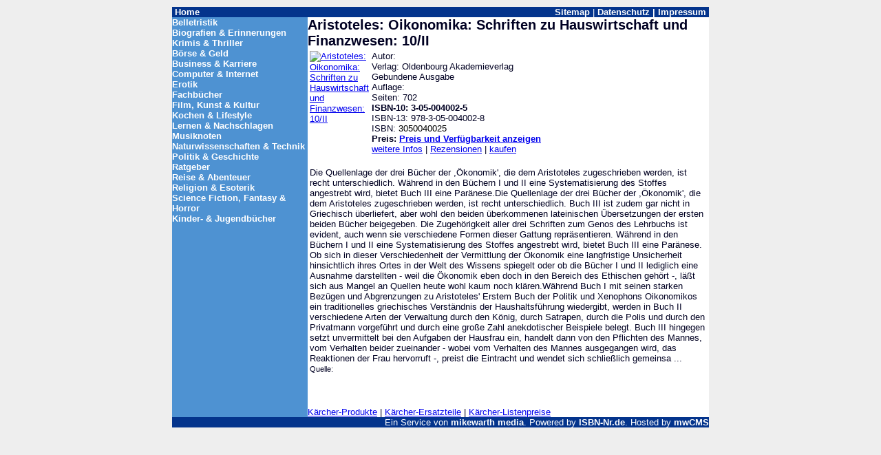

--- FILE ---
content_type: text/html; charset=utf8
request_url: https://nr-isbn.de/3-05-004002-5_aristoteles_oikonomika_schriften_zu_hauswirtschaft_und_finanzwesen_10ii.htm
body_size: 3803
content:
<!DOCTYPE html>
<!--
 #                                                                                       #
###########################################################################################
 #                                                                                       #
 #                      mw24 +++  A S P   +++  Appication Service Providing              #
 #                                                                                       #
###########################################################################################
 #                                                                                       #
 #                                                                                       #
 #     mmmm  mmmm    ii   kk   kk    eeee   ww      ww   aaaaaaa    r rrr   tt    hh     #
 #    mm  mmm  mm        kk  kk    ee  ee   ww  w  ww   aa   aa    rrr    tttt   hhhhh   #
 #   mm   m   mm   ii   kkkkk     ee eee    ww ww ww   aa   aa    rr      tt    hh  hh   #
 #  mm   m   mm   ii   kk   kkk   eeee       wwwww    aaaaaaaa   rr      tttt  hh  hh    #
 #                                                                                       #
 #                                                                                       #
 #                                                                                       #
 #                       mmmm  mmmm     eeee        dd   ii   aaaaaaa                    #
 #                      mm  mmm  mm   ee  ee    ddddd        aa   aa                     #
 #                     mm   m   mm   ee eee   dd  dd   ii   aa   aa                      #
 #                    mm   m   mm    eeee     ddddd   ii   aaaaaaaa                      #
 #                                                                                       #
 #                                                                                       #
 #                                                                                       #
 #                                                                                       #
 #                                                                                       #
 #           copyright 2006 mikewarth media             All Rights Reserved.             #
##################################################################################mwm######
 #                                                                                       #





















































//-->
<html>
 <head>
  <title>Aristoteles: Oikonomika: Schriften zu Hauswirtschaft und Finanzwesen: 10/II -  - 3-05-004002-5 - 3050040025 - </title>
<meta content="text/html; charset=utf-8" http-equiv="Content-Type">
<meta name="description" content="Aristoteles: Oikonomika: Schriften zu Hauswirtschaft und Finanzwesen: 10/II - ">
  <meta name="keywords" content="3-05-004002-5, 3050040025, 978-3-05-004002-8, Aristoteles: Oikonomika: Schriften zu Hauswirtschaft und Finanzwesen: 10/II, , Oldenbourg Akademieverlag, 2006-05-10, 702">
  <meta http-equiv="expires" content="0">
  <meta name="robots" content="INDEX,FOLLOW">
  <meta name="author" content="Michael Höllwarth">
  <meta name="reply-to" content="searchengine@nr-isbn.de">
  <meta name="publisher" content="Michael Höllwarth">
  <meta name="copyright" content="mikewarth media">
  
  <link rel="stylesheet" href="/isbn.css" type="text/css">
 </head>
<body>
 <table border=0 width="780px" align="center" cellpadding=0 cellspacing=0>
  <tr>
   <td width="100%" colspan="3" class="aussen">
    <table border=0 cellpadding=0 cellspacing=0 width="100%">
     <tr>
      <td style="text-align:center;vertical-align:middle;">
       <font size="8"><b><i></i></b></font>
      </td>
      <td>

      </td>
      <td style="text-align:center;vertical-align:middle;">
      </td>
     </tr>
    </table>
    <table border=0 cellpadding=0 cellspacing=0 width="100%">
     <tr>
      <td class="innen">
       &nbsp;<b><a href="/" title="Home" class="innen">Home</a></b>      </td>
      <td class="innen">
      </td>
      <td style="text-align:right;" class="innen">
       <b><a href="/sitemap/" class="innen">Sitemap</a></b> | 
       <b><a href="/datenschutz.htm" class="innen">Datenschutz</a> |
       <b><a href="/impressum.htm" class="innen">Impressum</a>&nbsp; </b>
      </td>
     </tr>
    </table>
   </td>
  </tr>
  <tr>
   <td class="leftmenu" width="160px">
<a href="/belletristik/" title="Romane, Erzählungen, Essays & Reportagen, Lyrik, Dramatik, Humor, Märchen ..." class="menulink">Belletristik</a><br><a href="/biografien_erinnerungen/" title="Biografien, Autobiografien, Erinnerungen und Portraits aus Politik, Geschichte, Film & Fernsehen, Literatur, Kunst, Sport, Wissenschaft ..." class="menulink">Biografien & Erinnerungen</a><br><a href="/krimis_und_thriller/" title="Historische Krimis, Noir, Psycho-, Polit- und Justizthriller, Regionalkrimis, Landhauskrimis, Britische Detektive ..." class="menulink">Krimis & Thriller </a><br><a href="/boerse_und_geld/" title="Börse, Aktien, Geldanlage, Immobilien, Steuern, Versicherungen, Sparen ..." class="menulink">Börse & Geld</a><br><a href="/business_und_karriere/" title="Management, Marketing, E-Business, Wirtschaft, Job, Karriere ..." class="menulink">Business & Karriere
</a><br><a href="/computer_und_internet/" title="Betriebssysteme, Programmierung, Cyberkultur, Hardware, Internet, Software ..." class="menulink">Computer & Internet</a><br><a href="/erotik/" title="Sex-Ratgeber, Romane & Erzählungen, Fotobände, Comics & Mangas, Kalender ..." class="menulink">Erotik</a><br><a href="/fachbuecher/" title="Biowissenschaften, Chemie, Geowissenschaften, Ingenieurwissenschaften, Mathematik, Medizin, Physik & Astronomie, Psychologie, Recht ..." class="menulink">Fachbücher</a><br><a href="/film_kunst_und_kultur/" title="Film & Fernsehen, Musik, Malerei & Skulptur, Comics & Mangas, Fotografie, Architektur, Design, Medien, Theater, Popkultur ..." class="menulink">Film, Kunst & Kultur</a><br><a href="/kochen_und_lifestyle/" title="Essen, Trinken, Wohnen, Garten, Mode, Freizeit, Haustiere, Wellness ..." class="menulink">Kochen & Lifestyle</a><br><a href="/lernen_und_nachschlagen/" title="Allgemeinbildung, Einführungen, Kataloge, Lernhilfen, Lexika, Schule & Abitur, Sprachen, Wissenskanon ..." class="menulink">Lernen & Nachschlagen</a><br><a href="/musiknoten/" title="Songbooks, Partituren, Unterrichtswerke, Pop, Rock, Jazz, Klassik ..." class="menulink">Musiknoten</a><br><a href="/naturwissenschaften_und_technik/" title="Astronomie, Medizin, Physik, Biologie, Mathematik, Ökologie, Chemie,  Ingenieurwissenschaften ..." class="menulink">Naturwissenschaften & Technik</a><br><a href="/politik_und_geschichte/" title="Politische Sachbücher, Geschichte & Zeitgeschichte, Epochen, Gesellschaft & aktuelle Debatten, Umwelt & Verkehr ..." class="menulink">Politik & Geschichte</a><br><a href="/ratgeber/" title="Psychologie, Lebenshilfe, Gesundheit, Partnerschaft, Erotik, Familie, Recht ..." class="menulink">Ratgeber</a><br><a href="/reise_und_abenteuer/" title="Abenteuer & Lesereisen, Bildbände, Camping, Gourmetguides, Karten, Reise- & Sprachführer, Sport & Fitness, Survival ..." class="menulink">Reise & Abenteuer</a><br><a href="/religion_und_esoterik/" title="Christentum, Buddhismus, Hinduismus, Islam, Judentum, Konfuzianismus, Taoismus, Götter, Esoterik, Astrologie ..." class="menulink">Religion & Esoterik</a><br><a href="/science_fiction_fantasy_und_horror/" title="Cyberpunk, Klassiker, Star Wars ..." class="menulink">Science Fiction, Fantasy & Horror </a><br><a href="/kinder-_und_jugendbuecher/" title="Bilderbücher, Romane, Hörbücher, Sachbücher, Spiele, Basteln ..." class="menulink">Kinder- & Jugendbücher</a><br><br>
<br>
<br>
<br>
<br>

<br>
<br>
   </td>
   <td width="460px" class="main">
<h2>Aristoteles: Oikonomika: Schriften zu Hauswirtschaft und Finanzwesen: 10/II</h2>
 <table border="0">
 <tr>
 
 <td>
 <a href="http://www.amazon.de/gp/product/3050040025?ie=UTF8&tag=isbnnummernsu-21&linkCode=as2&camp=1638&creative=6742&creativeASIN=3050040025" target="_blank"><img src="//buch.isbn.de/cover/9783050040028.jpg" alt="Aristoteles: Oikonomika: Schriften zu Hauswirtschaft und Finanzwesen: 10/II" border="0" title="Aristoteles: Oikonomika: Schriften zu Hauswirtschaft und Finanzwesen: 10/II"></a><br>
 </td>
 
 <td width="100%">
 Autor: <br>
 Verlag: Oldenbourg Akademieverlag<br>
 Gebundene Ausgabe<br>
 Auflage: <br> 
 Seiten: 702<br>
 <b title="3-05-004002-5">ISBN-10: 3-05-004002-5</b><br>
 ISBN-13: 978-3-05-004002-8<br>
 ISBN: <a href="/3-05-004002-5_aristoteles_oikonomika_schriften_zu_hauswirtschaft_und_finanzwesen_10ii.htm" class="nlink" title="3050040025">3050040025</a><br>
 <b>Preis: <a href="http://www.amazon.de/gp/product/3050040025?ie=UTF8&tag=isbnnummernsu-21&linkCode=as2&camp=1638&creative=6742&creativeASIN=3050040025">Preis und Verf&uuml;gbarkeit anzeigen</a></b><br>
 <a href="/3-05-004002-5_aristoteles_oikonomika_schriften_zu_hauswirtschaft_und_finanzwesen_10ii.htm">weitere Infos</a> | <a href="http://www.amazon.de/gp/product/3050040025?ie=UTF8&tag=isbnnummernsu-21&linkCode=as2&camp=1638&creative=6742&creativeASIN=3050040025#amzn-reviews" target="_blank">Rezensionen</a> | <a href="http://www.amazon.de/gp/product/3050040025?ie=UTF8&tag=isbnnummernsu-21&linkCode=as2&camp=1638&creative=6742&creativeASIN=3050040025" target="_blank">kaufen</a>
 <br><br>
 </td>
 </tr>
 <tr>
 <td colspan="2">
 Die Quellenlage der drei Bücher der ,Ökonomik', die dem Aristoteles zugeschrieben werden, ist recht unterschiedlich. Während in den Büchern I und II eine Systematisierung des Stoffes angestrebt wird, bietet Buch III eine Paränese.Die Quellenlage der drei Bücher der ,Ökonomik', die dem Aristoteles zugeschrieben werden, ist recht unterschiedlich. Buch III ist zudem gar nicht in Griechisch überliefert, aber wohl den beiden überkommenen lateinischen Übersetzungen der ersten beiden Bücher beigegeben. Die Zugehörigkeit aller drei Schriften zum Genos des Lehrbuchs ist evident, auch wenn sie verschiedene Formen dieser Gattung repräsentieren. Während in den Büchern I und II eine Systematisierung des Stoffes angestrebt wird, bietet Buch III eine Paränese. Ob sich in dieser Verschiedenheit der Vermittlung der Ökonomik eine langfristige Unsicherheit hinsichtlich ihres Ortes in der Welt des Wissens spiegelt oder ob die Bücher I und II lediglich eine Ausnahme darstellten - weil die Ökonomik eben doch in den Bereich des Ethischen gehört -, läßt sich aus Mangel an Quellen heute wohl kaum noch klären.Während Buch I mit seinen starken Bezügen und Abgrenzungen zu Aristoteles' Erstem Buch der Politik und Xenophons Oikonomikos ein traditionelles griechisches Verständnis der Haushaltsführung wiedergibt, werden in Buch II verschiedene Arten der Verwaltung durch den König, durch Satrapen, durch die Polis und durch den Privatmann vorgeführt und durch eine große Zahl anekdotischer Beispiele belegt. Buch  III hingegen setzt unvermittelt bei den Aufgaben der Hausfrau ein, handelt dann von den Pflichten des Mannes, vom Verhalten beider zueinander - wobei vom Verhalten des Mannes ausgegangen wird, das Reaktionen der Frau hervorruft -, preist die Eintracht und wendet sich schließlich gemeinsa ...<br><small>Quelle: </small>
 </td>
 
</tr>
</table>
   <br>
   <br>
   <br>
<a href="http://mwg.de/kaercher/kaercherlist-5.htm">K&auml;rcher-Produkte</a> | <a href="http://kaercher-ersatzteile.kaufen-in.eu/">K&auml;rcher-Ersatzteile</a> | <a href="http://cp-wash.de/listenpreise.php">K&auml;rcher-Listenpreise</a>   </td>
  </tr>
  <tr>
   <td class="innen">
   </td>
   <td style="text-align:right" class="innen">

&nbsp;Ein Service von <a href="http://www.mwg.de/" class="innen">mikewarth media</a>. Powered by <a href="http://isbn-nr.de/" class="innen">ISBN-Nr.de</a>. Hosted by <a href="http://www.mwcms.de/" class="innen">mwCMS</a></td>
  </tr>
 </table>
</body>
</html>


--- FILE ---
content_type: text/css
request_url: https://nr-isbn.de/isbn.css
body_size: 563
content:
body{font-family:Arial,Helvetia,sans-serif;
 font-size:10px;
 margin:10px;
 color:#000022;
 background-color:#EEEEEE;
}
td.aussen{background-color:#DEE5EF;}
td.innen{background-color:#04348C;color:#FFFFFF;}
td.leftmenu{background-color:#4E92D2;}
td.main{background-color:#FFFFFF;}
a.innen{font-weight:bold;color:#FFFFFF;text-decoration:none;}
a.innen:hover{font-weight:bold;color:#C8E6FF;text-decoration:none;}
a.innen:visited{font-weight:bold;color:#E7F4FF;text-decoration:none;}
a.menulink{font-weight:bold;color:#FFFFFF;text-decoration:none;}
a.menulink:hover{font-weight:bold;color:#C8E6FF;text-decoration:none;}
a.menulink:visited{font-weight:bold;color:#E7F4FF;text-decoration:none;}
.nlink{color:#000000;text-decoration:none;}
h1{color:#606060;}
h2{text-align:left; margin:0;}
td{vertical-align:top;font-size:10pt;}
textarea{font-family:Arial;font-size:10pt;}
.help{cursor:help;}
.outer{ margin:0px;padding:0px;font-family:'Verdana', sans-serif;font-size:10px;}
a img {border:none;}
div#outer {width:178px;height:148px;border:1px solid #000000;background-color:#ffffff;margin:0px;padding:0px;position:relative;}
div#logo {position:absolute;bottom:0px;background-color:#000000;width:178px;height:36px;padding:3px 0px;border:none;text-align:center;}
div#logo a {color:#ffffff;}
form {margin:0px;padding:0px 5px;white-space:nowrap;}
form p {margin:7px 0px;font-weight:bold;}
form select {width:168px;}
form input#keyword {width:137px;position:absolute;top:0px;left:0px;}
form input#button {position:absolute;top:0px;right:0px;}  


